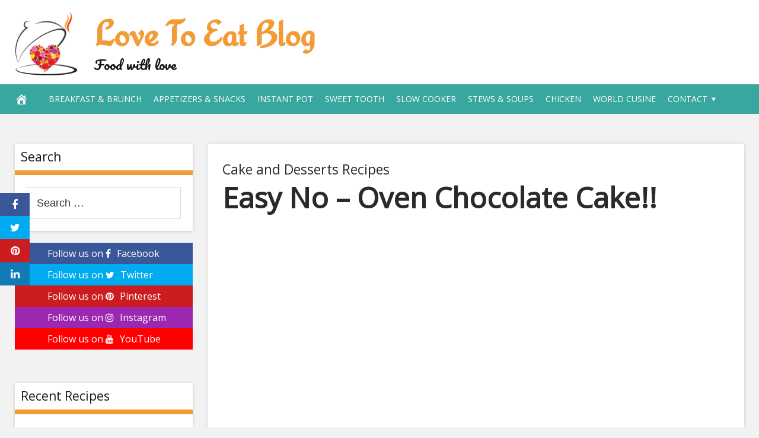

--- FILE ---
content_type: text/html; charset=UTF-8
request_url: https://lovetoeatblog.com/2024/05/19/easy-no-oven-chocolate-cake/
body_size: 14629
content:
<!DOCTYPE html>
<html lang="en-US">
<head>
<meta charset="UTF-8">
<meta name="viewport" content="width=device-width, initial-scale=1">
<link rel="profile" href="http://gmpg.org/xfn/11">

<meta name='robots' content='index, follow, max-image-preview:large, max-snippet:-1, max-video-preview:-1' />
	<style>img:is([sizes="auto" i], [sizes^="auto," i]) { contain-intrinsic-size: 3000px 1500px }</style>
	<meta property="og:image" content="https://i.ytimg.com/vi/j-HHt6XZWaM/maxresdefault.jpg" />
	<meta property="og:image:width" content="1024" />
	<meta property="og:image:height" content="1024" />
	
	
	<!-- This site is optimized with the Yoast SEO plugin v26.7 - https://yoast.com/wordpress/plugins/seo/ -->
	<title>Easy No - Oven Chocolate Cake!! - Love To Eat Blog</title>
	<link rel="canonical" href="https://lovetoeatblog.com/2024/05/19/easy-no-oven-chocolate-cake/" />
	<meta property="og:locale" content="en_US" />
	<meta property="og:type" content="article" />
	<meta property="og:title" content="Easy No - Oven Chocolate Cake!! - Love To Eat Blog" />
	<meta property="og:url" content="https://lovetoeatblog.com/2024/05/19/easy-no-oven-chocolate-cake/" />
	<meta property="og:site_name" content="Love To Eat Blog" />
	<meta property="article:published_time" content="2024-05-19T07:26:58+00:00" />
	<meta name="author" content="admin" />
	<meta name="twitter:card" content="summary_large_image" />
	<meta name="twitter:label1" content="Written by" />
	<meta name="twitter:data1" content="admin" />
	<script type="application/ld+json" class="yoast-schema-graph">{"@context":"https://schema.org","@graph":[{"@type":"Article","@id":"https://lovetoeatblog.com/2024/05/19/easy-no-oven-chocolate-cake/#article","isPartOf":{"@id":"https://lovetoeatblog.com/2024/05/19/easy-no-oven-chocolate-cake/"},"author":{"name":"admin","@id":"https://lovetoeatblog.com/#/schema/person/024ba3a9cccfddf25bc2d4f5e104aa69"},"headline":"Easy No &#8211; Oven Chocolate Cake!!","datePublished":"2024-05-19T07:26:58+00:00","mainEntityOfPage":{"@id":"https://lovetoeatblog.com/2024/05/19/easy-no-oven-chocolate-cake/"},"wordCount":6,"commentCount":0,"articleSection":["Cake and Desserts Recipes"],"inLanguage":"en-US","potentialAction":[{"@type":"CommentAction","name":"Comment","target":["https://lovetoeatblog.com/2024/05/19/easy-no-oven-chocolate-cake/#respond"]}]},{"@type":"WebPage","@id":"https://lovetoeatblog.com/2024/05/19/easy-no-oven-chocolate-cake/","url":"https://lovetoeatblog.com/2024/05/19/easy-no-oven-chocolate-cake/","name":"Easy No - Oven Chocolate Cake!! - Love To Eat Blog","isPartOf":{"@id":"https://lovetoeatblog.com/#website"},"datePublished":"2024-05-19T07:26:58+00:00","author":{"@id":"https://lovetoeatblog.com/#/schema/person/024ba3a9cccfddf25bc2d4f5e104aa69"},"breadcrumb":{"@id":"https://lovetoeatblog.com/2024/05/19/easy-no-oven-chocolate-cake/#breadcrumb"},"inLanguage":"en-US","potentialAction":[{"@type":"ReadAction","target":["https://lovetoeatblog.com/2024/05/19/easy-no-oven-chocolate-cake/"]}]},{"@type":"BreadcrumbList","@id":"https://lovetoeatblog.com/2024/05/19/easy-no-oven-chocolate-cake/#breadcrumb","itemListElement":[{"@type":"ListItem","position":1,"name":"Home","item":"https://lovetoeatblog.com/"},{"@type":"ListItem","position":2,"name":"Easy No &#8211; Oven Chocolate Cake!!"}]},{"@type":"WebSite","@id":"https://lovetoeatblog.com/#website","url":"https://lovetoeatblog.com/","name":"Love To Eat Blog","description":"Food with love","potentialAction":[{"@type":"SearchAction","target":{"@type":"EntryPoint","urlTemplate":"https://lovetoeatblog.com/?s={search_term_string}"},"query-input":{"@type":"PropertyValueSpecification","valueRequired":true,"valueName":"search_term_string"}}],"inLanguage":"en-US"},{"@type":"Person","@id":"https://lovetoeatblog.com/#/schema/person/024ba3a9cccfddf25bc2d4f5e104aa69","name":"admin","image":{"@type":"ImageObject","inLanguage":"en-US","@id":"https://lovetoeatblog.com/#/schema/person/image/","url":"https://secure.gravatar.com/avatar/2a539d6520266b56c3b0c525b9e6128858baeccb5ee9b694a2906e123c8d6dd3?s=96&d=mm&r=g","contentUrl":"https://secure.gravatar.com/avatar/2a539d6520266b56c3b0c525b9e6128858baeccb5ee9b694a2906e123c8d6dd3?s=96&d=mm&r=g","caption":"admin"},"url":"https://lovetoeatblog.com/author/admin/"}]}</script>
	<!-- / Yoast SEO plugin. -->


<link rel='dns-prefetch' href='//platform.twitter.com' />
<link rel='dns-prefetch' href='//cdnjs.cloudflare.com' />
<link rel='dns-prefetch' href='//fonts.googleapis.com' />
<link rel="alternate" type="application/rss+xml" title="Love To Eat Blog &raquo; Feed" href="https://lovetoeatblog.com/feed/" />
<link rel="alternate" type="application/rss+xml" title="Love To Eat Blog &raquo; Comments Feed" href="https://lovetoeatblog.com/comments/feed/" />
<link rel="alternate" type="application/rss+xml" title="Love To Eat Blog &raquo; Easy No &#8211; Oven Chocolate Cake!! Comments Feed" href="https://lovetoeatblog.com/2024/05/19/easy-no-oven-chocolate-cake/feed/" />
<script type="text/javascript">
/* <![CDATA[ */
window._wpemojiSettings = {"baseUrl":"https:\/\/s.w.org\/images\/core\/emoji\/16.0.1\/72x72\/","ext":".png","svgUrl":"https:\/\/s.w.org\/images\/core\/emoji\/16.0.1\/svg\/","svgExt":".svg","source":{"concatemoji":"https:\/\/lovetoeatblog.com\/wp-includes\/js\/wp-emoji-release.min.js?ver=6.8.3"}};
/*! This file is auto-generated */
!function(s,n){var o,i,e;function c(e){try{var t={supportTests:e,timestamp:(new Date).valueOf()};sessionStorage.setItem(o,JSON.stringify(t))}catch(e){}}function p(e,t,n){e.clearRect(0,0,e.canvas.width,e.canvas.height),e.fillText(t,0,0);var t=new Uint32Array(e.getImageData(0,0,e.canvas.width,e.canvas.height).data),a=(e.clearRect(0,0,e.canvas.width,e.canvas.height),e.fillText(n,0,0),new Uint32Array(e.getImageData(0,0,e.canvas.width,e.canvas.height).data));return t.every(function(e,t){return e===a[t]})}function u(e,t){e.clearRect(0,0,e.canvas.width,e.canvas.height),e.fillText(t,0,0);for(var n=e.getImageData(16,16,1,1),a=0;a<n.data.length;a++)if(0!==n.data[a])return!1;return!0}function f(e,t,n,a){switch(t){case"flag":return n(e,"\ud83c\udff3\ufe0f\u200d\u26a7\ufe0f","\ud83c\udff3\ufe0f\u200b\u26a7\ufe0f")?!1:!n(e,"\ud83c\udde8\ud83c\uddf6","\ud83c\udde8\u200b\ud83c\uddf6")&&!n(e,"\ud83c\udff4\udb40\udc67\udb40\udc62\udb40\udc65\udb40\udc6e\udb40\udc67\udb40\udc7f","\ud83c\udff4\u200b\udb40\udc67\u200b\udb40\udc62\u200b\udb40\udc65\u200b\udb40\udc6e\u200b\udb40\udc67\u200b\udb40\udc7f");case"emoji":return!a(e,"\ud83e\udedf")}return!1}function g(e,t,n,a){var r="undefined"!=typeof WorkerGlobalScope&&self instanceof WorkerGlobalScope?new OffscreenCanvas(300,150):s.createElement("canvas"),o=r.getContext("2d",{willReadFrequently:!0}),i=(o.textBaseline="top",o.font="600 32px Arial",{});return e.forEach(function(e){i[e]=t(o,e,n,a)}),i}function t(e){var t=s.createElement("script");t.src=e,t.defer=!0,s.head.appendChild(t)}"undefined"!=typeof Promise&&(o="wpEmojiSettingsSupports",i=["flag","emoji"],n.supports={everything:!0,everythingExceptFlag:!0},e=new Promise(function(e){s.addEventListener("DOMContentLoaded",e,{once:!0})}),new Promise(function(t){var n=function(){try{var e=JSON.parse(sessionStorage.getItem(o));if("object"==typeof e&&"number"==typeof e.timestamp&&(new Date).valueOf()<e.timestamp+604800&&"object"==typeof e.supportTests)return e.supportTests}catch(e){}return null}();if(!n){if("undefined"!=typeof Worker&&"undefined"!=typeof OffscreenCanvas&&"undefined"!=typeof URL&&URL.createObjectURL&&"undefined"!=typeof Blob)try{var e="postMessage("+g.toString()+"("+[JSON.stringify(i),f.toString(),p.toString(),u.toString()].join(",")+"));",a=new Blob([e],{type:"text/javascript"}),r=new Worker(URL.createObjectURL(a),{name:"wpTestEmojiSupports"});return void(r.onmessage=function(e){c(n=e.data),r.terminate(),t(n)})}catch(e){}c(n=g(i,f,p,u))}t(n)}).then(function(e){for(var t in e)n.supports[t]=e[t],n.supports.everything=n.supports.everything&&n.supports[t],"flag"!==t&&(n.supports.everythingExceptFlag=n.supports.everythingExceptFlag&&n.supports[t]);n.supports.everythingExceptFlag=n.supports.everythingExceptFlag&&!n.supports.flag,n.DOMReady=!1,n.readyCallback=function(){n.DOMReady=!0}}).then(function(){return e}).then(function(){var e;n.supports.everything||(n.readyCallback(),(e=n.source||{}).concatemoji?t(e.concatemoji):e.wpemoji&&e.twemoji&&(t(e.twemoji),t(e.wpemoji)))}))}((window,document),window._wpemojiSettings);
/* ]]> */
</script>
<link rel='stylesheet' id='wp-autonomous-rss-admin-css' href='https://lovetoeatblog.com/wp-content/plugins/wp-autonomous-rss/admin/css/wp-autonomous-rss-admin.css?ver=1.0.0' type='text/css' media='all' />
<link rel='stylesheet' id='wp-autonomous-rss-jquery-ui-css' href='https://lovetoeatblog.com/wp-content/plugins/wp-autonomous-rss/admin/css/jquery-ui.css?ver=1.0.0' type='text/css' media='all' />
<link rel='stylesheet' id='wp-autonomous-rss-css' href='https://lovetoeatblog.com/wp-content/plugins/wp-autonomous-rss/public/css/wp-autonomous-rss-public.css?ver=1.0.0' type='text/css' media='all' />
<link rel='stylesheet' id='wp-autonomous-youtube-admin-css' href='https://lovetoeatblog.com/wp-content/plugins/wp-autonomous-youtube/admin/css/wp-autonomous-youtube-admin.css?ver=1.0.0' type='text/css' media='all' />
<link rel='stylesheet' id='wp-autonomous-youtube-css' href='https://lovetoeatblog.com/wp-content/plugins/wp-autonomous-youtube/public/css/wp-autonomous-youtube-public.css?ver=1.0.0' type='text/css' media='all' />
<style id='wp-emoji-styles-inline-css' type='text/css'>

	img.wp-smiley, img.emoji {
		display: inline !important;
		border: none !important;
		box-shadow: none !important;
		height: 1em !important;
		width: 1em !important;
		margin: 0 0.07em !important;
		vertical-align: -0.1em !important;
		background: none !important;
		padding: 0 !important;
	}
</style>
<link rel='stylesheet' id='wp-block-library-css' href='https://lovetoeatblog.com/wp-includes/css/dist/block-library/style.min.css?ver=6.8.3' type='text/css' media='all' />
<style id='classic-theme-styles-inline-css' type='text/css'>
/*! This file is auto-generated */
.wp-block-button__link{color:#fff;background-color:#32373c;border-radius:9999px;box-shadow:none;text-decoration:none;padding:calc(.667em + 2px) calc(1.333em + 2px);font-size:1.125em}.wp-block-file__button{background:#32373c;color:#fff;text-decoration:none}
</style>
<style id='global-styles-inline-css' type='text/css'>
:root{--wp--preset--aspect-ratio--square: 1;--wp--preset--aspect-ratio--4-3: 4/3;--wp--preset--aspect-ratio--3-4: 3/4;--wp--preset--aspect-ratio--3-2: 3/2;--wp--preset--aspect-ratio--2-3: 2/3;--wp--preset--aspect-ratio--16-9: 16/9;--wp--preset--aspect-ratio--9-16: 9/16;--wp--preset--color--black: #000000;--wp--preset--color--cyan-bluish-gray: #abb8c3;--wp--preset--color--white: #ffffff;--wp--preset--color--pale-pink: #f78da7;--wp--preset--color--vivid-red: #cf2e2e;--wp--preset--color--luminous-vivid-orange: #ff6900;--wp--preset--color--luminous-vivid-amber: #fcb900;--wp--preset--color--light-green-cyan: #7bdcb5;--wp--preset--color--vivid-green-cyan: #00d084;--wp--preset--color--pale-cyan-blue: #8ed1fc;--wp--preset--color--vivid-cyan-blue: #0693e3;--wp--preset--color--vivid-purple: #9b51e0;--wp--preset--gradient--vivid-cyan-blue-to-vivid-purple: linear-gradient(135deg,rgba(6,147,227,1) 0%,rgb(155,81,224) 100%);--wp--preset--gradient--light-green-cyan-to-vivid-green-cyan: linear-gradient(135deg,rgb(122,220,180) 0%,rgb(0,208,130) 100%);--wp--preset--gradient--luminous-vivid-amber-to-luminous-vivid-orange: linear-gradient(135deg,rgba(252,185,0,1) 0%,rgba(255,105,0,1) 100%);--wp--preset--gradient--luminous-vivid-orange-to-vivid-red: linear-gradient(135deg,rgba(255,105,0,1) 0%,rgb(207,46,46) 100%);--wp--preset--gradient--very-light-gray-to-cyan-bluish-gray: linear-gradient(135deg,rgb(238,238,238) 0%,rgb(169,184,195) 100%);--wp--preset--gradient--cool-to-warm-spectrum: linear-gradient(135deg,rgb(74,234,220) 0%,rgb(151,120,209) 20%,rgb(207,42,186) 40%,rgb(238,44,130) 60%,rgb(251,105,98) 80%,rgb(254,248,76) 100%);--wp--preset--gradient--blush-light-purple: linear-gradient(135deg,rgb(255,206,236) 0%,rgb(152,150,240) 100%);--wp--preset--gradient--blush-bordeaux: linear-gradient(135deg,rgb(254,205,165) 0%,rgb(254,45,45) 50%,rgb(107,0,62) 100%);--wp--preset--gradient--luminous-dusk: linear-gradient(135deg,rgb(255,203,112) 0%,rgb(199,81,192) 50%,rgb(65,88,208) 100%);--wp--preset--gradient--pale-ocean: linear-gradient(135deg,rgb(255,245,203) 0%,rgb(182,227,212) 50%,rgb(51,167,181) 100%);--wp--preset--gradient--electric-grass: linear-gradient(135deg,rgb(202,248,128) 0%,rgb(113,206,126) 100%);--wp--preset--gradient--midnight: linear-gradient(135deg,rgb(2,3,129) 0%,rgb(40,116,252) 100%);--wp--preset--font-size--small: 13px;--wp--preset--font-size--medium: 20px;--wp--preset--font-size--large: 36px;--wp--preset--font-size--x-large: 42px;--wp--preset--spacing--20: 0.44rem;--wp--preset--spacing--30: 0.67rem;--wp--preset--spacing--40: 1rem;--wp--preset--spacing--50: 1.5rem;--wp--preset--spacing--60: 2.25rem;--wp--preset--spacing--70: 3.38rem;--wp--preset--spacing--80: 5.06rem;--wp--preset--shadow--natural: 6px 6px 9px rgba(0, 0, 0, 0.2);--wp--preset--shadow--deep: 12px 12px 50px rgba(0, 0, 0, 0.4);--wp--preset--shadow--sharp: 6px 6px 0px rgba(0, 0, 0, 0.2);--wp--preset--shadow--outlined: 6px 6px 0px -3px rgba(255, 255, 255, 1), 6px 6px rgba(0, 0, 0, 1);--wp--preset--shadow--crisp: 6px 6px 0px rgba(0, 0, 0, 1);}:where(.is-layout-flex){gap: 0.5em;}:where(.is-layout-grid){gap: 0.5em;}body .is-layout-flex{display: flex;}.is-layout-flex{flex-wrap: wrap;align-items: center;}.is-layout-flex > :is(*, div){margin: 0;}body .is-layout-grid{display: grid;}.is-layout-grid > :is(*, div){margin: 0;}:where(.wp-block-columns.is-layout-flex){gap: 2em;}:where(.wp-block-columns.is-layout-grid){gap: 2em;}:where(.wp-block-post-template.is-layout-flex){gap: 1.25em;}:where(.wp-block-post-template.is-layout-grid){gap: 1.25em;}.has-black-color{color: var(--wp--preset--color--black) !important;}.has-cyan-bluish-gray-color{color: var(--wp--preset--color--cyan-bluish-gray) !important;}.has-white-color{color: var(--wp--preset--color--white) !important;}.has-pale-pink-color{color: var(--wp--preset--color--pale-pink) !important;}.has-vivid-red-color{color: var(--wp--preset--color--vivid-red) !important;}.has-luminous-vivid-orange-color{color: var(--wp--preset--color--luminous-vivid-orange) !important;}.has-luminous-vivid-amber-color{color: var(--wp--preset--color--luminous-vivid-amber) !important;}.has-light-green-cyan-color{color: var(--wp--preset--color--light-green-cyan) !important;}.has-vivid-green-cyan-color{color: var(--wp--preset--color--vivid-green-cyan) !important;}.has-pale-cyan-blue-color{color: var(--wp--preset--color--pale-cyan-blue) !important;}.has-vivid-cyan-blue-color{color: var(--wp--preset--color--vivid-cyan-blue) !important;}.has-vivid-purple-color{color: var(--wp--preset--color--vivid-purple) !important;}.has-black-background-color{background-color: var(--wp--preset--color--black) !important;}.has-cyan-bluish-gray-background-color{background-color: var(--wp--preset--color--cyan-bluish-gray) !important;}.has-white-background-color{background-color: var(--wp--preset--color--white) !important;}.has-pale-pink-background-color{background-color: var(--wp--preset--color--pale-pink) !important;}.has-vivid-red-background-color{background-color: var(--wp--preset--color--vivid-red) !important;}.has-luminous-vivid-orange-background-color{background-color: var(--wp--preset--color--luminous-vivid-orange) !important;}.has-luminous-vivid-amber-background-color{background-color: var(--wp--preset--color--luminous-vivid-amber) !important;}.has-light-green-cyan-background-color{background-color: var(--wp--preset--color--light-green-cyan) !important;}.has-vivid-green-cyan-background-color{background-color: var(--wp--preset--color--vivid-green-cyan) !important;}.has-pale-cyan-blue-background-color{background-color: var(--wp--preset--color--pale-cyan-blue) !important;}.has-vivid-cyan-blue-background-color{background-color: var(--wp--preset--color--vivid-cyan-blue) !important;}.has-vivid-purple-background-color{background-color: var(--wp--preset--color--vivid-purple) !important;}.has-black-border-color{border-color: var(--wp--preset--color--black) !important;}.has-cyan-bluish-gray-border-color{border-color: var(--wp--preset--color--cyan-bluish-gray) !important;}.has-white-border-color{border-color: var(--wp--preset--color--white) !important;}.has-pale-pink-border-color{border-color: var(--wp--preset--color--pale-pink) !important;}.has-vivid-red-border-color{border-color: var(--wp--preset--color--vivid-red) !important;}.has-luminous-vivid-orange-border-color{border-color: var(--wp--preset--color--luminous-vivid-orange) !important;}.has-luminous-vivid-amber-border-color{border-color: var(--wp--preset--color--luminous-vivid-amber) !important;}.has-light-green-cyan-border-color{border-color: var(--wp--preset--color--light-green-cyan) !important;}.has-vivid-green-cyan-border-color{border-color: var(--wp--preset--color--vivid-green-cyan) !important;}.has-pale-cyan-blue-border-color{border-color: var(--wp--preset--color--pale-cyan-blue) !important;}.has-vivid-cyan-blue-border-color{border-color: var(--wp--preset--color--vivid-cyan-blue) !important;}.has-vivid-purple-border-color{border-color: var(--wp--preset--color--vivid-purple) !important;}.has-vivid-cyan-blue-to-vivid-purple-gradient-background{background: var(--wp--preset--gradient--vivid-cyan-blue-to-vivid-purple) !important;}.has-light-green-cyan-to-vivid-green-cyan-gradient-background{background: var(--wp--preset--gradient--light-green-cyan-to-vivid-green-cyan) !important;}.has-luminous-vivid-amber-to-luminous-vivid-orange-gradient-background{background: var(--wp--preset--gradient--luminous-vivid-amber-to-luminous-vivid-orange) !important;}.has-luminous-vivid-orange-to-vivid-red-gradient-background{background: var(--wp--preset--gradient--luminous-vivid-orange-to-vivid-red) !important;}.has-very-light-gray-to-cyan-bluish-gray-gradient-background{background: var(--wp--preset--gradient--very-light-gray-to-cyan-bluish-gray) !important;}.has-cool-to-warm-spectrum-gradient-background{background: var(--wp--preset--gradient--cool-to-warm-spectrum) !important;}.has-blush-light-purple-gradient-background{background: var(--wp--preset--gradient--blush-light-purple) !important;}.has-blush-bordeaux-gradient-background{background: var(--wp--preset--gradient--blush-bordeaux) !important;}.has-luminous-dusk-gradient-background{background: var(--wp--preset--gradient--luminous-dusk) !important;}.has-pale-ocean-gradient-background{background: var(--wp--preset--gradient--pale-ocean) !important;}.has-electric-grass-gradient-background{background: var(--wp--preset--gradient--electric-grass) !important;}.has-midnight-gradient-background{background: var(--wp--preset--gradient--midnight) !important;}.has-small-font-size{font-size: var(--wp--preset--font-size--small) !important;}.has-medium-font-size{font-size: var(--wp--preset--font-size--medium) !important;}.has-large-font-size{font-size: var(--wp--preset--font-size--large) !important;}.has-x-large-font-size{font-size: var(--wp--preset--font-size--x-large) !important;}
:where(.wp-block-post-template.is-layout-flex){gap: 1.25em;}:where(.wp-block-post-template.is-layout-grid){gap: 1.25em;}
:where(.wp-block-columns.is-layout-flex){gap: 2em;}:where(.wp-block-columns.is-layout-grid){gap: 2em;}
:root :where(.wp-block-pullquote){font-size: 1.5em;line-height: 1.6;}
</style>
<link rel='stylesheet' id='disruptpress-style-css' href='https://lovetoeatblog.com/wp-content/uploads/disruptpress/style.css?ver=6.8.3' type='text/css' media='all' />
<style id='disruptpress-style-inline-css' type='text/css'>

	
#dp_source_link {
	display:none !important;
}	
	
.dp-social-media-follow-instagram a {
	background-color: #9C27B0;
}

.dp-social-media-follow-youtube a {
    background-color: #FF0000;
}

.site-header .title-logo {
	height: inherit;
}

@media only screen and (max-width: 768px) {

	.woocommerce ul.products li.last, .woocommerce-page ul.products li.last {
			margin-right: 0px !important;
	}
}

@media only screen and (max-width: 600px) {

	.woocommerce ul.products li.last, .woocommerce-page ul.products li.last {
			margin-right: 0px !important;
	}
	.woocommerce ul.products[class*=columns-] li.product, .woocommerce-page ul.products[class*=columns-] li.product {
		width: 100%;
	}
}

@media only screen and (max-width: 767px) {
	
	.dp-slider {
		width: calc(100% - 15px) !important;
	}
	.dp-grid-loop-wrap-parent {
		width: 100% !important;
	}
	.dp-grid-loop-title {
		font-size:16px !important;
	}
}

@media only screen and (max-width: 1023px) {
	
	.dp-grid-loop-title {
		font-size:15px !important;
	}
}	


/* ## Front Page Grid
--------------------------------------------- */

.dp-grid-loop-wrap {
	margin-top: 0px;	
}

.dp-grid-loop-wrap-bottom {
	margin-bottom: 50px;
}

.dp-grid-loop-wrap-parent {
	position: relative;
	width: 50%;
	float:left;
	padding: 5px;
}

.dp-grid-loop-wrap-child {
	overflow:hidden;
	border-radius: 0px;
	position: relative;
	padding-bottom: calc(100% * 9 / 16);
	background-size: cover;
    background-repeat: no-repeat;
    background-position: center center;
}

.dp-grid-loop-image img {
	position: absolute;
	height: 100%;
    width: 100%;
	background-position: top center;
}

.dp-grid-loop-content-wrap {
	position: absolute;
	bottom: 0;
	background: rgba(10,0,0,0.5);
	width: 100%;
	height: auto;
	padding: 10px;
	color: #fff;
	line-height: 1.4;
}

.dp-grid-loop-title {
	overflow:hidden;
	font-size: 16px;
	font-weight: 400;
	color: #FFFFFF;
}

.dp-grid-loop-content {
	position: absolute;
	top: 0;
	bottom: 0;
	left: 0;
	right: 0;
}

.dp-grid-loop-meta {
	font-size: 12px;
	color: #FFFFFF;
}

.dp-grid-loop-date {
	display: inline-block;
}

.dp-grid-loop-cat {
	display: inline-block;
	float: right;
}





/*** H2 fix ***/
.dp-blog-roll-loop-title h2 {
    font-size: 20px;
    font-size: 2rem;
    font-weight: 400;
    text-align: center;
}

@media only screen and (max-width: 600px) {

    .dp-blog-roll-loop-title h2 {
		font-size: 20px;
		font-weight: 700;
	}
}




        
.dp-grid-loop-wrap-parent:nth-child(n+1):nth-child(-n+2) {
    width: 50%;
}
.dp-grid-loop-wrap-parent:nth-child(n+1):nth-child(-n+2) .dp-grid-loop-title {
    font-size: 22px;
}
.dp-grid-loop-wrap-parent:nth-child(n+1):nth-child(-n+2) .dp-grid-loop-meta {
    font-size: 14px;
}


.dp-grid-loop-wrap-parent:nth-child(n+3):nth-child(-n+5) {
    width: 33%;
}
.dp-grid-loop-wrap-parent:nth-child(n+3):nth-child(-n+5) .dp-grid-loop-title {
    font-size: 16px;
}
.dp-grid-loop-wrap-parent::nth-child(n+3):nth-child(-n+5) .dp-grid-loop-meta {
    font-size: 12px;
}


.dp-grid-loop-wrap-parent:nth-child(n+6):nth-child(-n+9) {
    width: 25%;
}
.dp-grid-loop-wrap-parent:nth-child(n+6):nth-child(-n+9) .dp-grid-loop-title {
    font-size: 14px;
}
.dp-grid-loop-wrap-parent::nth-child(n+6):nth-child(-n+9) .dp-grid-loop-meta {
    font-size: 12px;
}



        

</style>
<link rel='stylesheet' id='responsive-menu-css-css' href='https://lovetoeatblog.com/wp-content/themes/disruptpress/css/responsive-menu.css?ver=6.8.3' type='text/css' media='all' />
<link rel='stylesheet' id='font-awesome-css-css' href='//cdnjs.cloudflare.com/ajax/libs/font-awesome/4.7.0/css/font-awesome.css?ver=6.8.3' type='text/css' media='all' />
<link rel='stylesheet' id='dashicons-css' href='https://lovetoeatblog.com/wp-includes/css/dashicons.min.css?ver=6.8.3' type='text/css' media='all' />
<link rel='stylesheet' id='dp-google-font-body-css' href='https://fonts.googleapis.com/css?family=Open+Sans&#038;ver=6.8.3' type='text/css' media='all' />
<link rel='stylesheet' id='dp-google-font-h1-h6-css' href='https://fonts.googleapis.com/css?family=Open+Sans&#038;ver=6.8.3' type='text/css' media='all' />
<link rel='stylesheet' id='dp-google-font-header-title-css' href='https://fonts.googleapis.com/css?family=Redressed&#038;ver=6.8.3' type='text/css' media='all' />
<link rel='stylesheet' id='dp-google-font-tagline-title-css' href='https://fonts.googleapis.com/css?family=Pacifico&#038;ver=6.8.3' type='text/css' media='all' />
<link rel='stylesheet' id='dp-google-font-nav-primary-css' href='https://fonts.googleapis.com/css?family=Open+Sans&#038;ver=6.8.3' type='text/css' media='all' />
<link rel='stylesheet' id='dp-google-font-nav-primary-logo-title-css' href='https://fonts.googleapis.com/css?family=Play&#038;ver=6.8.3' type='text/css' media='all' />
<link rel='stylesheet' id='bxslider-css-css' href='https://lovetoeatblog.com/wp-content/themes/disruptpress/bxslider/jquery.bxslider.min.css?ver=6.8.3' type='text/css' media='all' />
<link rel='stylesheet' id='recent-posts-widget-with-thumbnails-public-style-css' href='https://lovetoeatblog.com/wp-content/plugins/recent-posts-widget-with-thumbnails/public.css?ver=7.1.1' type='text/css' media='all' />
<script type="text/javascript" src="https://lovetoeatblog.com/wp-includes/js/jquery/jquery.min.js?ver=3.7.1" id="jquery-core-js"></script>
<script type="text/javascript" src="https://lovetoeatblog.com/wp-includes/js/jquery/jquery-migrate.min.js?ver=3.4.1" id="jquery-migrate-js"></script>
<script type="text/javascript" src="https://lovetoeatblog.com/wp-content/plugins/wp-autonomous-rss/admin/js/wp-autonomous-rss-admin.js?ver=1.0.0" id="wp-autonomous-rss-js"></script>
<script type="text/javascript" src="https://lovetoeatblog.com/wp-content/plugins/wp-autonomous-youtube/admin/js/wp-autonomous-youtube-admin.js?ver=1.0.0" id="wp-autonomous-youtube-js"></script>
<script type="text/javascript" src="https://lovetoeatblog.com/wp-content/themes/disruptpress/bxslider/jquery.bxslider.min.js?ver=1.0.0" id="bxslider-js"></script>
<link rel="https://api.w.org/" href="https://lovetoeatblog.com/wp-json/" /><link rel="alternate" title="JSON" type="application/json" href="https://lovetoeatblog.com/wp-json/wp/v2/posts/41338" /><link rel="EditURI" type="application/rsd+xml" title="RSD" href="https://lovetoeatblog.com/xmlrpc.php?rsd" />
<link rel='shortlink' href='https://lovetoeatblog.com/?p=41338' />
<link rel="alternate" title="oEmbed (JSON)" type="application/json+oembed" href="https://lovetoeatblog.com/wp-json/oembed/1.0/embed?url=https%3A%2F%2Flovetoeatblog.com%2F2024%2F05%2F19%2Feasy-no-oven-chocolate-cake%2F" />
<link rel="alternate" title="oEmbed (XML)" type="text/xml+oembed" href="https://lovetoeatblog.com/wp-json/oembed/1.0/embed?url=https%3A%2F%2Flovetoeatblog.com%2F2024%2F05%2F19%2Feasy-no-oven-chocolate-cake%2F&#038;format=xml" />
<link rel="pingback" href="https://lovetoeatblog.com/xmlrpc.php"><script type="text/javascript">
jQuery(document).ready(function(){
		jQuery('.bxslider').bxSlider({
			mode: 'horizontal',
			moveSlides: 1,
			slideMargin: 40,
            infiniteLoop: true,
            touchEnabled : (navigator.maxTouchPoints > 0),
			captions: true,
			autoStart: true,
			auto: true,
			speed: 800,
		});
	});
  </script>		<style type="text/css" id="wp-custom-css">
			/*
You can add your own CSS here.

Click the help icon above to learn more.
*/

#dp_source_link {
	display:none;
}

.nav-primary .disruptpress-nav-menu > li > a {
text-transform: uppercase;
}		</style>
		</head>

<body class="wp-singular post-template-default single single-post postid-41338 single-format-standard wp-theme-disruptpress sidebar1-content wpa_yt_hide_featured_image wpa_yt_hide_video_description">
	
<div class="body-container">
	
	<div class="body-background-2"></div>
		
	<div class="site-container">
			
			<!-- .nav-responsive -->
        <div class="disruptpress-responsive-menu-wrap">

            <div class="disruptpress-responsive-menu-wrap-title">

                <a href="https://lovetoeatblog.com/" rel="home">Love To Eat Blog</a>            </div>


            <div class="disruptpress-responsive-menu-wrap-menu-toggle"><a id="disruptpress-responsive-menu-toggle" href="#disruptpress-responsive-menu-toggle"></a></div>
		</div>
		<div id="disruptpress-responsive-menu">
			<a id="disruptpress-responsive-menu-toggle-inside" href="#disruptpress-responsive-menu-toggle"></a>
			<form role="search" method="get" class="responsive-search-form" action="https://lovetoeatblog.com">
				<label>
					<input type="search" class="responsive-search-field" placeholder="Search …" value="" name="s">
				</label>
				<span class="dashicons dashicons-search responsive-search-icon"></span>
			</form>
			 <div class="menu-primary-menu-container"><ul id="menu-primary-menu" class="disruptpress-responsive-menu"><li><a href="https://lovetoeatblog.com/">Home</a></li><li class="dp-nav-primary-home-icon menu-item"><a href="https://lovetoeatblog.com/" rel="home"><span class="dashicons dashicons-admin-home"></span></a></li><li id="menu-item-12390" class="menu-item menu-item-type-taxonomy menu-item-object-category menu-item-12390"><a href="https://lovetoeatblog.com/category/breakfast-and-brunch/">Breakfast &#038; Brunch</a></li>
<li id="menu-item-12393" class="menu-item menu-item-type-taxonomy menu-item-object-category menu-item-12393"><a href="https://lovetoeatblog.com/category/appetizers-and-snacks/">Appetizers &#038; Snacks</a></li>
<li id="menu-item-12387" class="menu-item menu-item-type-taxonomy menu-item-object-category menu-item-12387"><a href="https://lovetoeatblog.com/category/instant-pot-recipes/">Instant Pot</a></li>
<li id="menu-item-12388" class="menu-item menu-item-type-taxonomy menu-item-object-category current-post-ancestor current-menu-parent current-post-parent menu-item-12388"><a href="https://lovetoeatblog.com/category/cake-and-desserts-recipes/">Sweet Tooth</a></li>
<li id="menu-item-12389" class="menu-item menu-item-type-taxonomy menu-item-object-category menu-item-12389"><a href="https://lovetoeatblog.com/category/slow-cooker-recipes/">Slow Cooker</a></li>
<li id="menu-item-12391" class="menu-item menu-item-type-taxonomy menu-item-object-category menu-item-12391"><a href="https://lovetoeatblog.com/category/stews-and-chili-recipes/">Stews &#038; Soups</a></li>
<li id="menu-item-12392" class="menu-item menu-item-type-taxonomy menu-item-object-category menu-item-12392"><a href="https://lovetoeatblog.com/category/chicken-recipes/">Chicken</a></li>
<li id="menu-item-12386" class="menu-item menu-item-type-taxonomy menu-item-object-category menu-item-12386"><a href="https://lovetoeatblog.com/category/world-cusine/">World Cusine</a></li>
<li id="menu-item-37" class="menu-item menu-item-type-post_type menu-item-object-page menu-item-has-children menu-item-37"><a href="https://lovetoeatblog.com/contact-us/">Contact</a>
<ul class="sub-menu">
	<li id="menu-item-38" class="menu-item menu-item-type-post_type menu-item-object-page menu-item-38"><a href="https://lovetoeatblog.com/about-us/">About us</a></li>
	<li id="menu-item-33" class="menu-item menu-item-type-post_type menu-item-object-page menu-item-33"><a href="https://lovetoeatblog.com/amazon-disclaimer/">Amazon Disclaimer</a></li>
	<li id="menu-item-34" class="menu-item menu-item-type-post_type menu-item-object-page menu-item-34"><a href="https://lovetoeatblog.com/dmca-copyrights-disclaimer/">DMCA / Copyrights Disclaimer</a></li>
	<li id="menu-item-35" class="menu-item menu-item-type-post_type menu-item-object-page menu-item-35"><a href="https://lovetoeatblog.com/privacy-policy/">Privacy Policy</a></li>
	<li id="menu-item-36" class="menu-item menu-item-type-post_type menu-item-object-page menu-item-36"><a href="https://lovetoeatblog.com/terms-and-conditions/">Terms and Conditions</a></li>
</ul>
</li>
</ul></div>		</div>

		<a class="skip-link screen-reader-text" href="#content">Skip to content</a>

		
		<div class="sidebarfullheight-container">
			
		<!-- .site-header -->
		<!-- .nav-primary -->
		
		<header class="site-header" itemscope itemtype="http://schema.org/WPHeader">
	<div class="wrap">
		
		<div class="title-area"><div class="title-logo"><a href="https://lovetoeatblog.com/" rel="home"><div class="title-logo-img"></div></a></div><div class="site-title-wrap"><div class="site-title"><a href="https://lovetoeatblog.com/" rel="home" class="dp-font-style-0">Love To Eat Blog</a></div><div class="site-description">Food with love</div>
			</div>
		</div>		
		
	</div>
</header>
<div class="nav-primary-height-fix"><div class="nav-primary-scroll-wrap">
	<nav class="nav-primary" itemscope itemtype="http://schema.org/SiteNavigationElement" id="disruptpress-nav-primary" aria-label="Main navigation">

			<div class="wrap"><ul id="menu-primary-menu-1" class="disruptpress-nav-menu"><li class="dp-nav-primary-home-icon menu-item"><a href="https://lovetoeatblog.com/" rel="home"><span class="dashicons dashicons-admin-home"></span></a></li><li class="menu-item menu-item-type-taxonomy menu-item-object-category menu-item-12390"><a href="https://lovetoeatblog.com/category/breakfast-and-brunch/">Breakfast &#038; Brunch</a></li>
<li class="menu-item menu-item-type-taxonomy menu-item-object-category menu-item-12393"><a href="https://lovetoeatblog.com/category/appetizers-and-snacks/">Appetizers &#038; Snacks</a></li>
<li class="menu-item menu-item-type-taxonomy menu-item-object-category menu-item-12387"><a href="https://lovetoeatblog.com/category/instant-pot-recipes/">Instant Pot</a></li>
<li class="menu-item menu-item-type-taxonomy menu-item-object-category current-post-ancestor current-menu-parent current-post-parent menu-item-12388"><a href="https://lovetoeatblog.com/category/cake-and-desserts-recipes/">Sweet Tooth</a></li>
<li class="menu-item menu-item-type-taxonomy menu-item-object-category menu-item-12389"><a href="https://lovetoeatblog.com/category/slow-cooker-recipes/">Slow Cooker</a></li>
<li class="menu-item menu-item-type-taxonomy menu-item-object-category menu-item-12391"><a href="https://lovetoeatblog.com/category/stews-and-chili-recipes/">Stews &#038; Soups</a></li>
<li class="menu-item menu-item-type-taxonomy menu-item-object-category menu-item-12392"><a href="https://lovetoeatblog.com/category/chicken-recipes/">Chicken</a></li>
<li class="menu-item menu-item-type-taxonomy menu-item-object-category menu-item-12386"><a href="https://lovetoeatblog.com/category/world-cusine/">World Cusine</a></li>
<li class="menu-item menu-item-type-post_type menu-item-object-page menu-item-has-children menu-item-37"><a href="https://lovetoeatblog.com/contact-us/">Contact</a>
<ul class="sub-menu">
	<li class="menu-item menu-item-type-post_type menu-item-object-page menu-item-38"><a href="https://lovetoeatblog.com/about-us/">About us</a></li>
	<li class="menu-item menu-item-type-post_type menu-item-object-page menu-item-33"><a href="https://lovetoeatblog.com/amazon-disclaimer/">Amazon Disclaimer</a></li>
	<li class="menu-item menu-item-type-post_type menu-item-object-page menu-item-34"><a href="https://lovetoeatblog.com/dmca-copyrights-disclaimer/">DMCA / Copyrights Disclaimer</a></li>
	<li class="menu-item menu-item-type-post_type menu-item-object-page menu-item-35"><a href="https://lovetoeatblog.com/privacy-policy/">Privacy Policy</a></li>
	<li class="menu-item menu-item-type-post_type menu-item-object-page menu-item-36"><a href="https://lovetoeatblog.com/terms-and-conditions/">Terms and Conditions</a></li>
</ul>
</li>
</ul></div>	</nav>
</div>
</div>

		

				
		<!-- .nav-secondary -->
		<nav class="nav-secondary" itemscope itemtype="http://schema.org/SiteNavigationElement" id="disruptpress-nav-secondary" aria-label="Secondary navigation">
						</nav>




        		<div class="site-inner">

            			<div class="wrap">
            
	<div class="sidebar1-content-wrap">

        		<main id="disruptpress-content" class="content" role="main">

            <div class="post-featured-image"><img src="https://i.ytimg.com/vi/j-HHt6XZWaM/maxresdefault.jpg" class=" wp-post-image disruptpress_efi" alt="" /></div><article id="post-41338" class="entry post-41338 post type-post status-publish format-standard has-post-thumbnail hentry category-cake-and-desserts-recipes">
    
    <div class="entry-categories-wrap"><span class="entry-categories"><a href="https://lovetoeatblog.com/category/cake-and-desserts-recipes/" title="Cake and Desserts Recipes">Cake and Desserts Recipes</a></span></div><div class="entry-header-wrap"><header class="entry-header"><h1 class="entry-title">Easy No &#8211; Oven Chocolate Cake!!</h1><p class="entry-meta"><span class="posted-on"><time class="entry-time published updated" datetime="2024-05-19T07:26:58+00:00">May 19, 2024</time></span><span class="byline"> by <span class="author vcard"><a class="url fn n" href="https://lovetoeatblog.com/author/admin/">admin</a></span> </span><span class="entry-comments-link"><a href="https://lovetoeatblog.com/2024/05/19/easy-no-oven-chocolate-cake/#respond">0 Comments</a></span> </p></header></div>	<div class="entry-content">



		
		
            <div class="dp-social-media-share-wrap dp-social-media-share-float">
                <div class="dp-social-media-share-button dp-social-media-share-facebook"><a href="#" onclick="window.open('https://www.facebook.com/sharer/sharer.php?u='+encodeURIComponent(location.href),'facebook-share-dialog','width=626,height=436');return false;"><i class="fa fa-facebook" aria-hidden="true""></i><span class="dp-social-media-share-text">Share on Facebook</span></a></div>
                <div class="dp-social-media-share-button dp-social-media-share-twitter"><a href="#" onclick="window.open('https://twitter.com/share?url='+escape(window.location.href)+'&text='+document.title, '', 'menubar=no,toolbar=no,resizable=yes,scrollbars=yes,height=300,width=600');return false;"><i class="fa fa-twitter" aria-hidden="true"></i><span class="dp-social-media-share-text">Share on Twitter</span></a></div>
                <div class="dp-social-media-share-button dp-social-media-share-pinterest"><a href="#"><i class="fa fa-pinterest" aria-hidden="true"></i><span class="dp-social-media-share-text">Share on Pinterest</span></a></div>
                <div class="dp-social-media-share-button dp-social-media-share-linkedin"><a href="#" onclick="window.open('https://www.linkedin.com/shareArticle?mini=true&url='+escape(window.location.href)+'&title='+document.title, '', 'width=626,height=436');return false;"><i class="fa fa-linkedin" aria-hidden="true"></i><span class="dp-social-media-share-text">Share on LinkedIn</span></a></div>
            </div>
        <div class="wp-autonomous-youtube-embed-container"><iframe src="https://www.youtube.com/embed/j-HHt6XZWaM?rel=0" width="580" height="385" frameborder="0" allowfullscreen="allowfullscreen"></iframe></div>
<div class="wp-autonomous-youtube-description"></div>
	</div><!-- .entry-content -->

    
            <div class="dp-social-media-share-wrap">
                <div class="dp-social-media-share-button dp-social-media-share-facebook"><a href="#" onclick="window.open('https://www.facebook.com/sharer/sharer.php?u='+encodeURIComponent(location.href),'facebook-share-dialog','width=626,height=436');return false;"><i class="fa fa-facebook" aria-hidden="true""></i><span class="dp-social-media-share-text">Share on Facebook</span></a></div>
                <div class="dp-social-media-share-button dp-social-media-share-twitter"><a href="#" onclick="window.open('https://twitter.com/share?url='+escape(window.location.href)+'&text='+document.title, '', 'menubar=no,toolbar=no,resizable=yes,scrollbars=yes,height=300,width=600');return false;"><i class="fa fa-twitter" aria-hidden="true"></i><span class="dp-social-media-share-text">Share on Twitter</span></a></div>
                <div class="dp-social-media-share-button dp-social-media-share-pinterest"><a href="#"><i class="fa fa-pinterest" aria-hidden="true"></i><span class="dp-social-media-share-text">Share on Pinterest</span></a></div>
                <div class="dp-social-media-share-button dp-social-media-share-linkedin"><a href="#" onclick="window.open('https://www.linkedin.com/shareArticle?mini=true&url='+escape(window.location.href)+'&title='+document.title, '', 'width=626,height=436');return false;"><i class="fa fa-linkedin" aria-hidden="true"></i><span class="dp-social-media-share-text">Share on LinkedIn</span></a></div>
            </div>
        <div><h3>Products You May Like</h3><script type="text/javascript">
    amzn_assoc_placement = "adunit0";
    amzn_assoc_search_bar = "false";
    amzn_assoc_tracking_id = "aedanobrien02-20";
    amzn_assoc_ad_mode = "search";
    amzn_assoc_ad_type = "smart";
    amzn_assoc_marketplace = "amazon";
    amzn_assoc_region = "US";
    amzn_assoc_title = "";
    amzn_assoc_default_search_phrase = "cooking";
    amzn_assoc_default_category = "All";
    amzn_assoc_rows = "2";
    amzn_assoc_search_bar_position = "top";
    </script>
    <script src="//z-na.amazon-adsystem.com/widgets/onejs?MarketPlace=US"></script></div><div class="dp-related-post-loop-container"><h3>Articles You May Like</h3>
                        <div class="dp-related-post-loop-wrap">
                            <div class="dp-related-post-featured-image" style="background-image: url('https://i.ytimg.com/vi/Z9YZcAWBhzc/maxresdefault.jpg')"><a href="https://lovetoeatblog.com/2026/01/14/rigatoni-with-pork-zucchini-and-tomatoes-recipe/" class="dp-blog-roll-loop-featured-image-link"></a></div>
                            <div class="dp-related-post-title-wrap">
                                <div class="dp-related-post-title"><a href="https://lovetoeatblog.com/2026/01/14/rigatoni-with-pork-zucchini-and-tomatoes-recipe/">Rigatoni with Pork Zucchini and Tomatoes Recipe</div></a>
                            </div>
                        </div>
                        <div class="dp-related-post-loop-wrap">
                            <div class="dp-related-post-featured-image" style="background-image: url('https://i.ytimg.com/vi/C013itZnnrA/maxresdefault.jpg')"><a href="https://lovetoeatblog.com/2026/01/14/spanish-huevos-a-la-gallega-spains-best-kept-potato-egg-recipe/" class="dp-blog-roll-loop-featured-image-link"></a></div>
                            <div class="dp-related-post-title-wrap">
                                <div class="dp-related-post-title"><a href="https://lovetoeatblog.com/2026/01/14/spanish-huevos-a-la-gallega-spains-best-kept-potato-egg-recipe/">Spanish Huevos a la Gallega | Spain&#8217;s BEST-KEPT Potato &amp; Egg Recipe</div></a>
                            </div>
                        </div>
                        <div class="dp-related-post-loop-wrap">
                            <div class="dp-related-post-featured-image" style="background-image: url('https://i.ytimg.com/vi/6zTl_QcTSZ4/maxresdefault.jpg')"><a href="https://lovetoeatblog.com/2026/01/14/how-to-make-pumpkin-prawns-soup-pumpkin-prawns-soup-reicpe-fish-recipe-soup-recipe-smita-deo/" class="dp-blog-roll-loop-featured-image-link"></a></div>
                            <div class="dp-related-post-title-wrap">
                                <div class="dp-related-post-title"><a href="https://lovetoeatblog.com/2026/01/14/how-to-make-pumpkin-prawns-soup-pumpkin-prawns-soup-reicpe-fish-recipe-soup-recipe-smita-deo/">How To Make Pumpkin Prawns Soup | Pumpkin Prawns Soup Reicpe | Fish Recipe | Soup Recipe | Smita Deo</div></a>
                            </div>
                        </div>
                        <div class="dp-related-post-loop-wrap">
                            <div class="dp-related-post-featured-image" style="background-image: url('https://i.ytimg.com/vi/Ci780UIylXk/maxresdefault.jpg')"><a href="https://lovetoeatblog.com/2026/01/14/theres-no-such-thing-as-a-thai-peanut-sauce/" class="dp-blog-roll-loop-featured-image-link"></a></div>
                            <div class="dp-related-post-title-wrap">
                                <div class="dp-related-post-title"><a href="https://lovetoeatblog.com/2026/01/14/theres-no-such-thing-as-a-thai-peanut-sauce/">There&#8217;s No Such Thing as a Thai Peanut Sauce</div></a>
                            </div>
                        </div>
                        <div class="dp-related-post-loop-wrap">
                            <div class="dp-related-post-featured-image" style="background-image: url('https://i.ytimg.com/vi/Q-rhhsSz7eU/maxresdefault.jpg')"><a href="https://lovetoeatblog.com/2026/01/14/caldo-de-albondigas-recipe-mexican-meatball-soup-shorts/" class="dp-blog-roll-loop-featured-image-link"></a></div>
                            <div class="dp-related-post-title-wrap">
                                <div class="dp-related-post-title"><a href="https://lovetoeatblog.com/2026/01/14/caldo-de-albondigas-recipe-mexican-meatball-soup-shorts/">Caldo de Albóndigas Recipe (Mexican Meatball Soup) #shorts</div></a>
                            </div>
                        </div></div>
                        <div class="dp-related-post-loop-wrap-bottom" style="clear:both"></div>
	<footer class="entry-footer">
		<p class="entry-meta">

					</p>
	</footer><!-- .entry-footer -->
</article><!-- #post-## -->

<div id="comments" class="entry-comments">

	
</div><!-- #comments -->
	<div id="respond" class="comment-respond">
		<h3 id="reply-title" class="comment-reply-title">Leave a Reply <small><a rel="nofollow" id="cancel-comment-reply-link" href="/2024/05/19/easy-no-oven-chocolate-cake/#respond" style="display:none;">Cancel reply</a></small></h3><form action="https://lovetoeatblog.com/wp-comments-post.php?wpe-comment-post=lovetoeatblog" method="post" id="commentform" class="comment-form"><p class="comment-notes"><span id="email-notes">Your email address will not be published.</span> <span class="required-field-message">Required fields are marked <span class="required">*</span></span></p><p class="comment-form-comment"><label for="comment">Comment <span class="required">*</span></label> <textarea autocomplete="new-password"  id="h79a631b43"  name="h79a631b43"   cols="45" rows="8" maxlength="65525" required></textarea><textarea id="comment" aria-label="hp-comment" aria-hidden="true" name="comment" autocomplete="new-password" style="padding:0 !important;clip:rect(1px, 1px, 1px, 1px) !important;position:absolute !important;white-space:nowrap !important;height:1px !important;width:1px !important;overflow:hidden !important;" tabindex="-1"></textarea><script data-noptimize>document.getElementById("comment").setAttribute( "id", "a8c773693baa57f3c61dc069626a5e00" );document.getElementById("h79a631b43").setAttribute( "id", "comment" );</script></p><p class="comment-form-author"><label for="author">Name <span class="required">*</span></label> <input id="author" name="author" type="text" value="" size="30" maxlength="245" autocomplete="name" required /></p>
<p class="comment-form-email"><label for="email">Email <span class="required">*</span></label> <input id="email" name="email" type="email" value="" size="30" maxlength="100" aria-describedby="email-notes" autocomplete="email" required /></p>
<p class="comment-form-url"><label for="url">Website</label> <input id="url" name="url" type="url" value="" size="30" maxlength="200" autocomplete="url" /></p>
<p class="form-submit"><input name="submit" type="submit" id="submit" class="submit" value="Post Comment" /> <input type='hidden' name='comment_post_ID' value='41338' id='comment_post_ID' />
<input type='hidden' name='comment_parent' id='comment_parent' value='0' />
</p></form>	</div><!-- #respond -->
	
		</main><!-- #main -->
		
<aside class="sidebar sidebar-primary widget-area" role="complementary" aria-label="Primary Sidebar" itemscope="" itemtype="http://schema.org/WPSideBar" id="sidebar-primary">
	<section id="search-2" class="widget widget_search"><h3 class="widget-title"><span>Search</span></h3><form role="search" method="get" class="search-form" action="https://lovetoeatblog.com/">
				<label>
					<span class="screen-reader-text">Search for:</span>
					<input type="search" class="search-field" placeholder="Search &hellip;" value="" name="s" />
				</label>
				<input type="submit" class="search-submit" value="Search" />
			</form></section><div class="dp-social-media-follow-wrap"><div class="dp-social-media-follow-button dp-social-media-follow-facebook"><a href="https://www.facebook.com/lovetoeatblogger/" target="_blank">Follow us on <i class="fa fa-facebook" aria-hidden="true""></i><span class="dp-social-media-follow-text">Facebook</span></a></div><div class="dp-social-media-follow-button dp-social-media-follow-twitter"><a href="https://www.facebook.com/lovetoeatblogger/" target="_blank">Follow us on <i class="fa fa-twitter" aria-hidden="true"></i><span class="dp-social-media-follow-text">Twitter</span></a></div><div class="dp-social-media-follow-button dp-social-media-follow-pinterest"><a href="https://www.facebook.com/lovetoeatblogger/" target="_blank">Follow us on <i class="fa fa-pinterest" aria-hidden="true"></i><span class="dp-social-media-follow-text">Pinterest</span></a></div><div class="dp-social-media-follow-button dp-social-media-follow-instagram"><a href="https://www.facebook.com/lovetoeatblogger/" target="_blank">Follow us on <i class="fa fa-instagram" aria-hidden="true"></i><span class="dp-social-media-follow-text">Instagram</span></a></div><div class="dp-social-media-follow-button dp-social-media-follow-youtube"><a href="https://www.facebook.com/lovetoeatblogger/" target="_blank">Follow us on <i class="fa fa-youtube" aria-hidden="true"></i><span class="dp-social-media-follow-text">YouTube</span></a></div> </div><div class="dp-custom-widget"><div id="fb-root"></div>
<script>(function(d, s, id) {
  var js, fjs = d.getElementsByTagName(s)[0];
  if (d.getElementById(id)) return;
  js = d.createElement(s); js.id = id;
  js.src = "//connect.facebook.net/en_US/sdk.js#xfbml=1&version=v2.9&appId=788436921255815";
  fjs.parentNode.insertBefore(js, fjs);
}(document, 'script', 'facebook-jssdk'));</script><div class="fb-page" data-href="https://www.facebook.com/lovetoeatblogger/" data-small-header="false" data-adapt-container-width="true" data-hide-cover="false" data-show-facepile="true"><blockquote cite="https://www.facebook.com/lovetoeatblogger/" class="fb-xfbml-parse-ignore"><a href="https://www.facebook.com/lovetoeatblogger/">Love To Eat Blog</a></blockquote></div></div><section id="recent-posts-widget-with-thumbnails-2" class="widget recent-posts-widget-with-thumbnails">
<div id="rpwwt-recent-posts-widget-with-thumbnails-2" class="rpwwt-widget">
<h3 class="widget-title"><span>Recent Recipes</span></h3>
	<ul>
		<li><a href="https://lovetoeatblog.com/2026/01/20/10-cozy-mexican-food-recipes-im-making-all-year-long-mexican-food-compilation/"><img src="https://i.ytimg.com/vi/C55NNsbXqW0/maxresdefault.jpg" class=" wp-post-image disruptpress_efi" alt="" /><span class="rpwwt-post-title">10 Cozy Mexican Food Recipes I&#8217;m making all year long | Mexican Food Compilation</span></a></li>
		<li><a href="https://lovetoeatblog.com/2026/01/20/the-best-thing-i-had-in-thailand/"><img src="https://i.ytimg.com/vi/rU8BwDhfV9M/maxresdefault.jpg" class=" wp-post-image disruptpress_efi" alt="" /><span class="rpwwt-post-title">The Best Thing I Had in Thailand</span></a></li>
		<li><a href="https://lovetoeatblog.com/2026/01/20/quick-fish-cutlets-easy-crispy-homemade-recipe-must-try-seafood-snack/"><img src="https://i.ytimg.com/vi/HAAGWDicsfQ/maxresdefault.jpg" class=" wp-post-image disruptpress_efi" alt="" /><span class="rpwwt-post-title">Quick Fish Cutlets | Easy &amp; Crispy Homemade Recipe | Must-Try Seafood Snack</span></a></li>
		<li><a href="https://lovetoeatblog.com/2026/01/20/classic-spanish-white-bean-stew-one-of-spains-most-iconic-recipes/"><img src="https://i.ytimg.com/vi/MkltHSUvfCo/maxresdefault.jpg" class=" wp-post-image disruptpress_efi" alt="" /><span class="rpwwt-post-title">CLASSIC Spanish White Bean Stew | One of Spain&#8217;s Most Iconic Recipes</span></a></li>
		<li><a href="https://lovetoeatblog.com/2026/01/20/easy-hearty-turkey-chili-recipe-a-family-favorite/"><img src="https://i.ytimg.com/vi/SRV89xGUmaA/maxresdefault.jpg" class=" wp-post-image disruptpress_efi" alt="" /><span class="rpwwt-post-title">Easy &amp; Hearty Turkey Chili Recipe – A Family Favorite!</span></a></li>
		<li><a href="https://lovetoeatblog.com/2026/01/20/slow-cooker-million-dollar-pasta-crazybusymama-slowcookerrecipe-crockpotrecipes-ot/"><img src="https://i.ytimg.com/vi/mV2mJVXCKgM/maxresdefault.jpg" class=" wp-post-image disruptpress_efi" alt="" /><span class="rpwwt-post-title">Slow cooker Million Dollar Pasta #crazybusymama #slowcookerrecipe #crockpotrecipes ot</span></a></li>
		<li><a href="https://lovetoeatblog.com/2026/01/20/busy-week-20-minute-dinners-with-only-an-instant-pot-japanese-family-recipes%f0%9f%87%a8%f0%9f%87%a6/"><img src="https://i.ytimg.com/vi/fvqr5Jn4mkw/maxresdefault.jpg" class=" wp-post-image disruptpress_efi" alt="" /><span class="rpwwt-post-title">[Busy Week] 20-minute Dinners with ONLY an Instant Pot | Japanese Family Recipes🇨🇦</span></a></li>
		<li><a href="https://lovetoeatblog.com/2026/01/20/how-to-cook-pan-seared-chicken-honey-garlic-buttered-chicken-breast-recipe/"><img src="https://i.ytimg.com/vi/4SrErTPkTUk/maxresdefault.jpg" class=" wp-post-image disruptpress_efi" alt="" /><span class="rpwwt-post-title">How to cook pan seared chicken? | honey garlic buttered chicken breast recipe</span></a></li>
		<li><a href="https://lovetoeatblog.com/2026/01/20/the-best-strawberry-sago/"><img src="https://i.ytimg.com/vi/iUVzfTcPNMg/maxresdefault.jpg" class=" wp-post-image disruptpress_efi" alt="" /><span class="rpwwt-post-title">THE BEST STRAWBERRY SAGO</span></a></li>
		<li><a href="https://lovetoeatblog.com/2026/01/20/ham-cheddar-muffins-brunch-recipes-leftover-ham-ideas/"><img src="https://i.ytimg.com/vi/XN5L4OuuEjI/maxresdefault.jpg" class=" wp-post-image disruptpress_efi" alt="" /><span class="rpwwt-post-title">HAM &amp; CHEDDAR MUFFINS | BRUNCH RECIPES | LEFTOVER HAM IDEAS |</span></a></li>
	</ul>
</div><!-- .rpwwt-widget -->
</section><script type="text/javascript">
amzn_assoc_placement = "adunit0";
amzn_assoc_search_bar = "false";
amzn_assoc_tracking_id = "aedanobrien02-20";
amzn_assoc_ad_mode = "search";
amzn_assoc_ad_type = "smart";
amzn_assoc_marketplace = "amazon";
amzn_assoc_region = "US";
amzn_assoc_title = "";
amzn_assoc_default_search_phrase = "kitchen accessories";
amzn_assoc_default_category = "All";
amzn_assoc_rows = "2";
amzn_assoc_search_bar_position = "top";
</script>
<script src="//z-na.amazon-adsystem.com/widgets/onejs?MarketPlace=US"></script><section id="recent-posts-widget-with-thumbnails-3" class="widget recent-posts-widget-with-thumbnails">
<div id="rpwwt-recent-posts-widget-with-thumbnails-3" class="rpwwt-widget">
<h3 class="widget-title"><span>Sweet Tooth</span></h3>
	<ul>
		<li><a href="https://lovetoeatblog.com/2026/01/20/the-best-strawberry-sago/"><img src="https://i.ytimg.com/vi/iUVzfTcPNMg/maxresdefault.jpg" class=" wp-post-image disruptpress_efi" alt="" /><span class="rpwwt-post-title">THE BEST STRAWBERRY SAGO</span></a></li>
		<li><a href="https://lovetoeatblog.com/2026/01/19/easy-pineapple-cake-recipe-cake-that-melts-in-your-mouth-quick-and-delicious-homemade-cake-2/"><img src="https://i.ytimg.com/vi/zfrovX7-1IE/maxresdefault.jpg" class=" wp-post-image disruptpress_efi" alt="" /><span class="rpwwt-post-title">Easy Pineapple Cake Recipe! Cake that melts in your mouth &#8211; Quick and Delicious Homemade cake!</span></a></li>
		<li><a href="https://lovetoeatblog.com/2026/01/18/easy-two-ingredient-recipe-shorts/"><img src="https://i.ytimg.com/vi/U-GTBW-s2RU/maxresdefault.jpg" class=" wp-post-image disruptpress_efi" alt="" /><span class="rpwwt-post-title">EASY TWO INGREDIENT RECIPE #shorts</span></a></li>
		<li><a href="https://lovetoeatblog.com/2026/01/17/easy-chocolate-fudge-cake-with-homemade-chocolate-sauce-chocolate-cake-recipe/"><img src="https://i.ytimg.com/vi/eeNdjr1JEoo/maxresdefault.jpg" class=" wp-post-image disruptpress_efi" alt="" /><span class="rpwwt-post-title">Easy Chocolate Fudge Cake &#8211; with Homemade Chocolate Sauce! Chocolate Cake Recipe</span></a></li>
		<li><a href="https://lovetoeatblog.com/2026/01/16/apple-this-crisp-dessert/"><img src="https://i.ytimg.com/vi/wyKw0gQTs5k/maxresdefault.jpg" class=" wp-post-image disruptpress_efi" alt="" /><span class="rpwwt-post-title">Apple this Crisp #dessert</span></a></li>
	</ul>
</div><!-- .rpwwt-widget -->
</section><script type="text/javascript">
amzn_assoc_placement = "adunit0";
amzn_assoc_search_bar = "false";
amzn_assoc_tracking_id = "aedanobrien02-20";
amzn_assoc_ad_mode = "search";
amzn_assoc_ad_type = "smart";
amzn_assoc_marketplace = "amazon";
amzn_assoc_region = "US";
amzn_assoc_title = "";
amzn_assoc_default_search_phrase = "healthy cooking";
amzn_assoc_default_category = "All";
amzn_assoc_rows = "2";
amzn_assoc_search_bar_position = "top";
</script>
<script src="//z-na.amazon-adsystem.com/widgets/onejs?MarketPlace=US"></script><section id="recent-posts-widget-with-thumbnails-4" class="widget recent-posts-widget-with-thumbnails">
<div id="rpwwt-recent-posts-widget-with-thumbnails-4" class="rpwwt-widget">
<h3 class="widget-title"><span>Soups, Stews and Chili Recipes</span></h3>
	<ul>
		<li><a href="https://lovetoeatblog.com/2026/01/20/easy-hearty-turkey-chili-recipe-a-family-favorite/"><img src="https://i.ytimg.com/vi/SRV89xGUmaA/maxresdefault.jpg" class=" wp-post-image disruptpress_efi" alt="" /><span class="rpwwt-post-title">Easy &amp; Hearty Turkey Chili Recipe – A Family Favorite!</span></a></li>
		<li><a href="https://lovetoeatblog.com/2026/01/19/italian-penicillin/"><img src="https://i.ytimg.com/vi/KIzmXW8oTdA/maxresdefault.jpg" class=" wp-post-image disruptpress_efi" alt="" /><span class="rpwwt-post-title">Italian Penicillin</span></a></li>
		<li><a href="https://lovetoeatblog.com/2026/01/18/secretly-delicious-%f0%9f%a4%a4hidden-veggie-chicken-soup-recipe-%f0%9f%8d%b2-family-will-love-%e2%98%ba%ef%b8%8f-recipeshorts-soup/"><img src="https://i.ytimg.com/vi/7DGskb4Z39Q/maxresdefault.jpg" class=" wp-post-image disruptpress_efi" alt="" /><span class="rpwwt-post-title">Secretly Delicious 🤤Hidden Veggie Chicken #Soup Recipe 🍲 Family Will Love! ☺️ #recipeshorts #soup</span></a></li>
		<li><a href="https://lovetoeatblog.com/2026/01/17/copycat-wendys-chili-recipe/"><img src="https://i.ytimg.com/vi/Dg-BkH1rXxM/maxresdefault.jpg" class=" wp-post-image disruptpress_efi" alt="" /><span class="rpwwt-post-title">Copycat Wendy&#8217;s Chili Recipe</span></a></li>
		<li><a href="https://lovetoeatblog.com/2026/01/16/hungarian-goulash-soups-so-good-it-can-cure-any-sickness-ep-13-soups-asmr-asmrcooking/"><img src="https://i.ytimg.com/vi/7l5SytxLhKI/maxresdefault.jpg" class=" wp-post-image disruptpress_efi" alt="" /><span class="rpwwt-post-title">Hungarian Goulash | Soups So Good It Can Cure Any Sickness Ep. 13 #Soups #asmr #ASMRCooking</span></a></li>
	</ul>
</div><!-- .rpwwt-widget -->
</section><section id="categories-2" class="widget widget_categories"><h3 class="widget-title"><span>Categories</span></h3><form action="https://lovetoeatblog.com" method="get"><label class="screen-reader-text" for="cat">Categories</label><select  name='cat' id='cat' class='postform'>
	<option value='-1'>Select Category</option>
	<option class="level-0" value="12">Appetizers and Snacks</option>
	<option class="level-0" value="13">Breakfast and Brunch</option>
	<option class="level-0" value="14">Cake and Desserts Recipes</option>
	<option class="level-0" value="15">Chicken Recipes</option>
	<option class="level-0" value="16">Instant Pot Recipes</option>
	<option class="level-0" value="21">Meal Delivery</option>
	<option class="level-0" value="17">Slow Cooker Recipes</option>
	<option class="level-0" value="19">Stews and Chili Recipes</option>
	<option class="level-0" value="1">Uncategorized</option>
	<option class="level-0" value="20">World Cusine</option>
</select>
</form><script type="text/javascript">
/* <![CDATA[ */

(function() {
	var dropdown = document.getElementById( "cat" );
	function onCatChange() {
		if ( dropdown.options[ dropdown.selectedIndex ].value > 0 ) {
			dropdown.parentNode.submit();
		}
	}
	dropdown.onchange = onCatChange;
})();

/* ]]> */
</script>
</section><section id="archives-2" class="widget widget_archive"><h3 class="widget-title"><span>Archives</span></h3>
			<ul>
					<li><a href='https://lovetoeatblog.com/2026/01/'>January 2026</a></li>
	<li><a href='https://lovetoeatblog.com/2025/12/'>December 2025</a></li>
	<li><a href='https://lovetoeatblog.com/2025/11/'>November 2025</a></li>
	<li><a href='https://lovetoeatblog.com/2025/10/'>October 2025</a></li>
	<li><a href='https://lovetoeatblog.com/2025/09/'>September 2025</a></li>
	<li><a href='https://lovetoeatblog.com/2025/08/'>August 2025</a></li>
	<li><a href='https://lovetoeatblog.com/2025/07/'>July 2025</a></li>
	<li><a href='https://lovetoeatblog.com/2025/06/'>June 2025</a></li>
	<li><a href='https://lovetoeatblog.com/2025/05/'>May 2025</a></li>
	<li><a href='https://lovetoeatblog.com/2025/04/'>April 2025</a></li>
	<li><a href='https://lovetoeatblog.com/2025/03/'>March 2025</a></li>
	<li><a href='https://lovetoeatblog.com/2025/02/'>February 2025</a></li>
	<li><a href='https://lovetoeatblog.com/2025/01/'>January 2025</a></li>
	<li><a href='https://lovetoeatblog.com/2024/12/'>December 2024</a></li>
	<li><a href='https://lovetoeatblog.com/2024/11/'>November 2024</a></li>
	<li><a href='https://lovetoeatblog.com/2024/10/'>October 2024</a></li>
	<li><a href='https://lovetoeatblog.com/2024/09/'>September 2024</a></li>
	<li><a href='https://lovetoeatblog.com/2024/08/'>August 2024</a></li>
	<li><a href='https://lovetoeatblog.com/2024/07/'>July 2024</a></li>
	<li><a href='https://lovetoeatblog.com/2024/06/'>June 2024</a></li>
	<li><a href='https://lovetoeatblog.com/2024/05/'>May 2024</a></li>
	<li><a href='https://lovetoeatblog.com/2024/04/'>April 2024</a></li>
	<li><a href='https://lovetoeatblog.com/2024/03/'>March 2024</a></li>
	<li><a href='https://lovetoeatblog.com/2024/02/'>February 2024</a></li>
	<li><a href='https://lovetoeatblog.com/2024/01/'>January 2024</a></li>
	<li><a href='https://lovetoeatblog.com/2023/12/'>December 2023</a></li>
	<li><a href='https://lovetoeatblog.com/2023/11/'>November 2023</a></li>
	<li><a href='https://lovetoeatblog.com/2023/10/'>October 2023</a></li>
	<li><a href='https://lovetoeatblog.com/2023/09/'>September 2023</a></li>
	<li><a href='https://lovetoeatblog.com/2023/08/'>August 2023</a></li>
	<li><a href='https://lovetoeatblog.com/2023/07/'>July 2023</a></li>
	<li><a href='https://lovetoeatblog.com/2023/06/'>June 2023</a></li>
	<li><a href='https://lovetoeatblog.com/2023/05/'>May 2023</a></li>
	<li><a href='https://lovetoeatblog.com/2023/04/'>April 2023</a></li>
	<li><a href='https://lovetoeatblog.com/2023/03/'>March 2023</a></li>
	<li><a href='https://lovetoeatblog.com/2023/02/'>February 2023</a></li>
	<li><a href='https://lovetoeatblog.com/2023/01/'>January 2023</a></li>
	<li><a href='https://lovetoeatblog.com/2022/12/'>December 2022</a></li>
	<li><a href='https://lovetoeatblog.com/2022/11/'>November 2022</a></li>
	<li><a href='https://lovetoeatblog.com/2022/10/'>October 2022</a></li>
	<li><a href='https://lovetoeatblog.com/2022/09/'>September 2022</a></li>
	<li><a href='https://lovetoeatblog.com/2022/08/'>August 2022</a></li>
	<li><a href='https://lovetoeatblog.com/2022/07/'>July 2022</a></li>
	<li><a href='https://lovetoeatblog.com/2022/06/'>June 2022</a></li>
	<li><a href='https://lovetoeatblog.com/2022/05/'>May 2022</a></li>
	<li><a href='https://lovetoeatblog.com/2022/04/'>April 2022</a></li>
	<li><a href='https://lovetoeatblog.com/2022/03/'>March 2022</a></li>
	<li><a href='https://lovetoeatblog.com/2022/02/'>February 2022</a></li>
	<li><a href='https://lovetoeatblog.com/2022/01/'>January 2022</a></li>
	<li><a href='https://lovetoeatblog.com/2021/12/'>December 2021</a></li>
	<li><a href='https://lovetoeatblog.com/2021/11/'>November 2021</a></li>
	<li><a href='https://lovetoeatblog.com/2021/10/'>October 2021</a></li>
	<li><a href='https://lovetoeatblog.com/2021/09/'>September 2021</a></li>
	<li><a href='https://lovetoeatblog.com/2021/08/'>August 2021</a></li>
	<li><a href='https://lovetoeatblog.com/2021/07/'>July 2021</a></li>
	<li><a href='https://lovetoeatblog.com/2021/06/'>June 2021</a></li>
	<li><a href='https://lovetoeatblog.com/2021/05/'>May 2021</a></li>
	<li><a href='https://lovetoeatblog.com/2021/04/'>April 2021</a></li>
	<li><a href='https://lovetoeatblog.com/2021/03/'>March 2021</a></li>
	<li><a href='https://lovetoeatblog.com/2021/02/'>February 2021</a></li>
	<li><a href='https://lovetoeatblog.com/2021/01/'>January 2021</a></li>
	<li><a href='https://lovetoeatblog.com/2020/12/'>December 2020</a></li>
	<li><a href='https://lovetoeatblog.com/2020/11/'>November 2020</a></li>
	<li><a href='https://lovetoeatblog.com/2020/10/'>October 2020</a></li>
	<li><a href='https://lovetoeatblog.com/2020/09/'>September 2020</a></li>
	<li><a href='https://lovetoeatblog.com/2020/08/'>August 2020</a></li>
	<li><a href='https://lovetoeatblog.com/2020/07/'>July 2020</a></li>
	<li><a href='https://lovetoeatblog.com/2020/06/'>June 2020</a></li>
	<li><a href='https://lovetoeatblog.com/2020/05/'>May 2020</a></li>
	<li><a href='https://lovetoeatblog.com/2020/04/'>April 2020</a></li>
	<li><a href='https://lovetoeatblog.com/2020/03/'>March 2020</a></li>
	<li><a href='https://lovetoeatblog.com/2020/02/'>February 2020</a></li>
	<li><a href='https://lovetoeatblog.com/2020/01/'>January 2020</a></li>
	<li><a href='https://lovetoeatblog.com/2019/12/'>December 2019</a></li>
			</ul>

			</section></aside><!-- #secondary -->
	</div><!-- .$-wrap -->

		</div><!-- .wrap -->

		</div><!-- .site-inner -->

		<footer class="site-footer" itemscope itemtype="http://schema.org/WPFooter">
			<div class="wrap">
				
								<aside class="footer-widget-area footer-widget-1">
					<section id="categories-3" class="widget widget_categories"><h3 class="widget-title">Categories</h3>
			<ul>
					<li class="cat-item cat-item-12"><a href="https://lovetoeatblog.com/category/appetizers-and-snacks/">Appetizers and Snacks</a>
</li>
	<li class="cat-item cat-item-13"><a href="https://lovetoeatblog.com/category/breakfast-and-brunch/">Breakfast and Brunch</a>
</li>
	<li class="cat-item cat-item-14"><a href="https://lovetoeatblog.com/category/cake-and-desserts-recipes/">Cake and Desserts Recipes</a>
</li>
	<li class="cat-item cat-item-15"><a href="https://lovetoeatblog.com/category/chicken-recipes/">Chicken Recipes</a>
</li>
	<li class="cat-item cat-item-16"><a href="https://lovetoeatblog.com/category/instant-pot-recipes/">Instant Pot Recipes</a>
</li>
	<li class="cat-item cat-item-21"><a href="https://lovetoeatblog.com/category/meal-delivery/">Meal Delivery</a>
</li>
	<li class="cat-item cat-item-17"><a href="https://lovetoeatblog.com/category/slow-cooker-recipes/">Slow Cooker Recipes</a>
</li>
	<li class="cat-item cat-item-19"><a href="https://lovetoeatblog.com/category/stews-and-chili-recipes/">Stews and Chili Recipes</a>
</li>
	<li class="cat-item cat-item-1"><a href="https://lovetoeatblog.com/category/uncategorized/">Uncategorized</a>
</li>
	<li class="cat-item cat-item-20"><a href="https://lovetoeatblog.com/category/world-cusine/">World Cusine</a>
</li>
			</ul>

			</section>				</aside>
								
								<aside class="footer-widget-area footer-widget-2">
					<section id="nav_menu-2" class="widget widget_nav_menu"><h3 class="widget-title">Useful Links</h3><div class="menu-usefull-links-container"><ul id="menu-usefull-links" class="menu"><li id="menu-item-43" class="menu-item menu-item-type-post_type menu-item-object-page menu-item-43"><a href="https://lovetoeatblog.com/contact-us/">Contact us</a></li>
<li id="menu-item-44" class="menu-item menu-item-type-post_type menu-item-object-page menu-item-44"><a href="https://lovetoeatblog.com/about-us/">About us</a></li>
<li id="menu-item-39" class="menu-item menu-item-type-post_type menu-item-object-page menu-item-39"><a href="https://lovetoeatblog.com/amazon-disclaimer/">Amazon Disclaimer</a></li>
<li id="menu-item-40" class="menu-item menu-item-type-post_type menu-item-object-page menu-item-40"><a href="https://lovetoeatblog.com/dmca-copyrights-disclaimer/">DMCA / Copyrights Disclaimer</a></li>
<li id="menu-item-41" class="menu-item menu-item-type-post_type menu-item-object-page menu-item-41"><a href="https://lovetoeatblog.com/privacy-policy/">Privacy Policy</a></li>
<li id="menu-item-42" class="menu-item menu-item-type-post_type menu-item-object-page menu-item-42"><a href="https://lovetoeatblog.com/terms-and-conditions/">Terms and Conditions</a></li>
</ul></div></section>				</aside>
								
								<aside class="footer-widget-area footer-widget-3">
					
		<section id="recent-posts-2" class="widget widget_recent_entries">
		<h3 class="widget-title">Recent Articles</h3>
		<ul>
											<li>
					<a href="https://lovetoeatblog.com/2026/01/20/10-cozy-mexican-food-recipes-im-making-all-year-long-mexican-food-compilation/">10 Cozy Mexican Food Recipes I&#8217;m making all year long | Mexican Food Compilation</a>
									</li>
											<li>
					<a href="https://lovetoeatblog.com/2026/01/20/the-best-thing-i-had-in-thailand/">The Best Thing I Had in Thailand</a>
									</li>
											<li>
					<a href="https://lovetoeatblog.com/2026/01/20/quick-fish-cutlets-easy-crispy-homemade-recipe-must-try-seafood-snack/">Quick Fish Cutlets | Easy &amp; Crispy Homemade Recipe | Must-Try Seafood Snack</a>
									</li>
											<li>
					<a href="https://lovetoeatblog.com/2026/01/20/classic-spanish-white-bean-stew-one-of-spains-most-iconic-recipes/">CLASSIC Spanish White Bean Stew | One of Spain&#8217;s Most Iconic Recipes</a>
									</li>
											<li>
					<a href="https://lovetoeatblog.com/2026/01/20/easy-hearty-turkey-chili-recipe-a-family-favorite/">Easy &amp; Hearty Turkey Chili Recipe – A Family Favorite!</a>
									</li>
					</ul>

		</section>				</aside>
								
				<div class="site-footer-copyright">

                    <div class="site-footer-copyright-disclaimer">
                        <p style="text-align: center;">Copyright © 2026 by <a href="https://lovetoeatblog.com" target="_self">Love To Eat Blog</a>. All rights reserved.
All articles, images, product names, logos, and brands are property of their respective owners. All company, product and service names used in this website are for identification purposes only.
Use of these names, logos, and brands does not imply endorsement unless specified.
By using this site, you agree to the <a href="https://lovetoeatblog.com/terms-and-conditions/" target="_self">Terms of Use</a> and <a href="https://lovetoeatblog.com/privacy-policy/" target="_self">Privacy Policy</a>.</p>                    </div>

                    <div class="site-footer-copyright-theme">
                        <p style="text-align: center;">Powered by <a href="https://wordpress.org/" target="_blank" rel="noopener noreferrer">WordPress</a> using <a href="http://disruptpress.com/" target="_blank" rel="designer noopener noreferrer">DisruptPress Theme</a>.</p>                    </div>

				</div>
				
			</div><!-- .wrap -->
		</footer><!-- #colophon -->


	</div><!-- .sidebar-fullheight-container -->
		</div><!-- .site-container -->
</div><!-- .body-container -->

<script type="speculationrules">
{"prefetch":[{"source":"document","where":{"and":[{"href_matches":"\/*"},{"not":{"href_matches":["\/wp-*.php","\/wp-admin\/*","\/wp-content\/uploads\/*","\/wp-content\/*","\/wp-content\/plugins\/*","\/wp-content\/themes\/disruptpress\/*","\/*\\?(.+)"]}},{"not":{"selector_matches":"a[rel~=\"nofollow\"]"}},{"not":{"selector_matches":".no-prefetch, .no-prefetch a"}}]},"eagerness":"conservative"}]}
</script>
<script type="text/javascript" src="https://lovetoeatblog.com/wp-includes/js/jquery/ui/core.min.js?ver=1.13.3" id="jquery-ui-core-js"></script>
<script type="text/javascript" src="https://lovetoeatblog.com/wp-includes/js/jquery/ui/mouse.min.js?ver=1.13.3" id="jquery-ui-mouse-js"></script>
<script type="text/javascript" src="https://lovetoeatblog.com/wp-includes/js/jquery/ui/slider.min.js?ver=1.13.3" id="jquery-ui-slider-js"></script>
<script type="text/javascript" src="//platform.twitter.com/widgets.js?ver=3" id="google-maps-js"></script>
<script type="text/javascript" src="https://lovetoeatblog.com/wp-includes/js/comment-reply.min.js?ver=6.8.3" id="comment-reply-js" async="async" data-wp-strategy="async"></script>
<script type="text/javascript" src="https://lovetoeatblog.com/wp-content/themes/disruptpress/js/disruptpress.js?ver=1.0.0" id="disruptpress-jquery-js"></script>
<script type="text/javascript" src="https://lovetoeatblog.com/wp-content/themes/disruptpress/js/responsive-menu.js?ver=1.0.0" id="responsive-menu-js"></script>
<script type="text/javascript" src="https://lovetoeatblog.com/wp-content/themes/disruptpress/js/responsive-menu-config.js?ver=1.0.0" id="responsive-menu-config-js"></script>
<script type="text/javascript" src="https://lovetoeatblog.com/wp-content/themes/disruptpress/js/sticky-menu-primary.js?ver=1.0.0" id="sticky-menu-js"></script>

<script>(function(){function c(){var b=a.contentDocument||a.contentWindow.document;if(b){var d=b.createElement('script');d.innerHTML="window.__CF$cv$params={r:'9c110a0e29aab5b3',t:'MTc2ODkzNzk4MS4wMDAwMDA='};var a=document.createElement('script');a.nonce='';a.src='/cdn-cgi/challenge-platform/scripts/jsd/main.js';document.getElementsByTagName('head')[0].appendChild(a);";b.getElementsByTagName('head')[0].appendChild(d)}}if(document.body){var a=document.createElement('iframe');a.height=1;a.width=1;a.style.position='absolute';a.style.top=0;a.style.left=0;a.style.border='none';a.style.visibility='hidden';document.body.appendChild(a);if('loading'!==document.readyState)c();else if(window.addEventListener)document.addEventListener('DOMContentLoaded',c);else{var e=document.onreadystatechange||function(){};document.onreadystatechange=function(b){e(b);'loading'!==document.readyState&&(document.onreadystatechange=e,c())}}}})();</script></body>
</html><!-- WP Fastest Cache file was created in 0.194 seconds, on January 20, 2026 @ 7:39 pm --><!-- need to refresh to see cached version -->